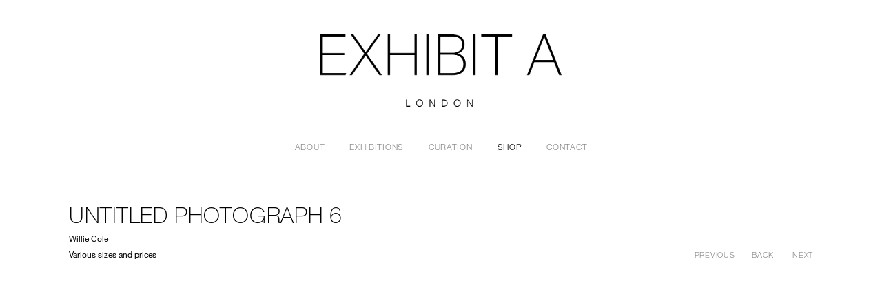

--- FILE ---
content_type: text/html; charset=UTF-8
request_url: http://www.exhibitalondon.com/shop/untitled-photograph-6
body_size: 4672
content:
    <!DOCTYPE html>
    <html lang="en">
    <head>
        <meta charset='utf-8'>
        <meta content='width=device-width, initial-scale=1.0, user-scalable=yes' name='viewport'>

        
        <link rel="stylesheet" href="https://cdnjs.cloudflare.com/ajax/libs/Swiper/4.4.6/css/swiper.min.css"
              integrity="sha256-5l8WteQfd84Jq51ydHtcndbGRvgCVE3D0+s97yV4oms=" crossorigin="anonymous" />

                    <link rel="stylesheet" href="/build/basicCenteredBase.7142231f.css">

        
        
        
        
                        <meta name="description" content="Exhibit A is a window front, a showcase curated by guest artists, designers, antique dealers, and architects.">



<title>Untitled Photograph 6 - Shop - Exhibit A | London Window Gallery</title>



	<meta property="og:description" content="Exhibit A is a window front, a showcase curated by guest artists, designers, antique dealers, and architects." />

	<meta property="twitter:description" content="Exhibit A is a window front, a showcase curated by guest artists, designers, antique dealers, and architects." />
<link type="text/css" rel="stylesheet" href="//fast.fonts.net/cssapi/4d20b015-50d4-40f0-84c2-e6d62efd5ce4.css"/>
        
        <link rel="stylesheet" type="text/css" href="/style.feac006e8b611fe9926618fc659f7c9d.css"/>


        
        

        <script src="//ajax.googleapis.com/ajax/libs/jquery/1.11.2/jquery.min.js"></script>

        <script src="https://cdnjs.cloudflare.com/ajax/libs/Swiper/4.4.6/js/swiper.min.js"
                integrity="sha256-dl0WVCl8jXMBZfvnMeygnB0+bvqp5wBqqlZ8Wi95lLo=" crossorigin="anonymous"></script>

        <script src="https://cdnjs.cloudflare.com/ajax/libs/justifiedGallery/3.6.5/js/jquery.justifiedGallery.min.js"
                integrity="sha256-rhs3MvT999HOixvXXsaSNWtoiKOfAttIR2dM8QzeVWI=" crossorigin="anonymous"></script>

        <script>window.jQuery || document.write('<script src=\'/build/jquery.8548b367.js\'><\/script>');</script>

                    <script src="/build/runtime.d94b3b43.js"></script><script src="/build/jquery.8548b367.js"></script>
            <script src="/build/jquery.nicescroll.min.js.db5e58ee.js"></script>
            <script src="/build/jquery.lazyload.min.js.32226264.js"></script>
            <script src="/build/vendorJS.fffaa30c.js"></script>
        
        <script src="https://cdnjs.cloudflare.com/ajax/libs/jarallax/1.12.4/jarallax.min.js" integrity="sha512-XiIA4eXSY4R7seUKlpZAfPPNz4/2uzQ+ePFfimSk49Rtr/bBngfB6G/sE19ti/tf/pJ2trUbFigKXFZLedm4GQ==" crossorigin="anonymous" referrerpolicy="no-referrer"></script>

                    <script type="text/javascript">
                var langInUrl = false;
                var closeText = "Close";
                var zoomText = "Zoom";
            </script>
        
        <script type="text/javascript">
                        $(document).ready(function () {
                $('body>#supersized, body>#supersized-loader').remove();
            });
            var screens = {
        'images': {
            masterType: 'imagewithdescription',
            configuration: []
        },
    };
var frontendParams = {
    currentScreen: null,
};


        </script>

                    <script src="/build/headerCompiledJS.3b1cf68a.js"></script>
        
        
        <script src="/build/frontendBase.4818ec01.js"></script>

                    <script type="text/javascript">(function(i,s,o,g,r,a,m){i['GoogleAnalyticsObject']=r;i[r]=i[r]||function(){ (i[r].q=i[r].q||[]).push(arguments)},i[r].l=1*new Date();a=s.createElement(o), m=s.getElementsByTagName(o)[0];a.async=1;a.src=g;m.parentNode.insertBefore(a,m) })(window,document,'script','//www.google-analytics.com/analytics.js','ga'); ga('create', 'UA-102155120-1', 'auto'); ga('send', 'pageview')</script>
        
        
        
                    <script type="text/javascript" src="/scripts.bec3e8e1d1a5f681cb5ef1c629dc196d.js"></script>

                <script src="https://www.recaptcha.net/recaptcha/api.js?render=6LfIL6wZAAAAAPw-ECVAkdIFKn-8ZQe8-N_5kUe8"></script>
    </head>
    <body data-email-protected=""
          data-section-key="works"
          data-section-id="58865bf787aa2ca77654a1e9"
         class="
                                    s-works            detail-page            
        ">
                <input type="hidden" value="" id="email-protected-header"/>
        <input type="hidden" value="" id="email-protected-description"/>
        <input type="hidden" value="First name" id="email-protected-first-name-field-text"/>
        <input type="hidden" value="Last name" id="email-protected-last-name-field-text"/>
        <input type="hidden" value="Email" id="email-protected-email-field-text"/>
        <input type="hidden" value="Subscribe" id="email-protected-subscribe-button-text"/>

                    <header class='main-header
                '>
                <div class='container'>
                    <a class='logo' href='/'><img itemprop="image" class="alt-standard" alt="Exhibit A" src="https://s3.amazonaws.com/files.collageplatform.com.prod/application/5876693e87aa2ce90ea34344/effc4c2ce7c3212f32bf1f082582851e.png" width="350"/></a><nav class='main'><a href="/about">About</a><a href="/exhibitions">Exhibitions</a><a href="/curation">Curation</a><a href="/shop" class="active">Shop</a><a href="/contact">Contact</a></nav><nav class='languages'></nav><div class="mobile-menu-wrapper"><nav class='mobile'><a class="menu" href="#">Menu</a><div class="navlinks"><a href="/about">About</a><a href="/exhibitions">Exhibitions</a><a href="/curation">Curation</a><a href="/shop" class="active">Shop</a><a href="/contact">Contact</a></div></nav></div>
                </div>
            </header>
                <div id="contentWrapper" tabindex="-1" class="contentWrapper">
                        <div class='objects-details'>
    


  
            <section id='images'>
                                

                        
<div id="multiple-slider-container"><div id="screen-images"><div id="images"><div class="container"><header class='section-header  divider '><span class='item-header'><h1>Untitled Photograph 6</h1><h2>Willie Cole</h2><h2 class="subtitle2">Various sizes and prices</h2></span><nav class='slider-features '><a href='/shop' class="link-back back-link back">Back</a>


                                                                                                                &nbsp;<a href="/shop/untitled-photograph-5" class="link-previous">Previous</a>
                &nbsp;<a href="/shop/untitled-photograph-7" class="link-next">Next</a></nav></header></div><div id='slider-container'>
 
                        <div id='screen-images' >
                    
            
                            <div class='container
                    '>
            
                                        <div id='images-container'>
            <div class='
                slider                                 full-slider
                
                                '
                            >

            
                            <div data-screen="images"
     class='fader-items
     
               bx-preload
          '
    >
                                                                                            <div class='slide'>
    <div class="slide-wrapper">
    
                            <figure class="">
                <img
        class='
            enlarge                                    bx-image        '
                                                data-href="/shop/untitled-photograph-6/images?view=enlarge"
                            data-slide='1'
        data-src='https://static-assets.artlogic.net/w_2020,h_1160,c_limit/exhibit-e/5876693e87aa2ce90ea34344/35955e9fad4e7f29ae5cdcf0ff2966ee.jpeg'        data-srcset="https://static-assets.artlogic.net/w_1010,h_580,c_limit/exhibit-e/5876693e87aa2ce90ea34344/35955e9fad4e7f29ae5cdcf0ff2966ee.jpeg 1x, https://static-assets.artlogic.net/w_2020,h_1160,c_limit/exhibit-e/5876693e87aa2ce90ea34344/35955e9fad4e7f29ae5cdcf0ff2966ee.jpeg 2x"        data-enlarge='https://static-assets.artlogic.net/w_3600,h_3600,c_limit/exhibit-e/5876693e87aa2ce90ea34344/35955e9fad4e7f29ae5cdcf0ff2966ee.jpeg'        data-enlarge-srcset="https://static-assets.artlogic.net/w_1800,h_1800,c_limit/exhibit-e/5876693e87aa2ce90ea34344/35955e9fad4e7f29ae5cdcf0ff2966ee.jpeg 1x, https://static-assets.artlogic.net/w_3600,h_3600,c_limit/exhibit-e/5876693e87aa2ce90ea34344/35955e9fad4e7f29ae5cdcf0ff2966ee.jpeg 2x"                alt=''
                >
            </figure>
        
        <figcaption>
            
                                            </figcaption>
            </div>
</div>
                </div>
            
                        </div>
            </div>
                    </div>
        
                </div>
    
        </div>
</div>
</div>
</div>



                                    </section>
                    <section id='description'>
                                <div id='screen-description'>
    





<div class="container "><header class="section-header divider
                    
                                                            "><h4>Description</h4></header></div>
<div class="container"><div class='text-one-column paragraph-styling'>
    <div class='content'>
            <p>Untitled Photograph 6</p>

<p>2019</p>

<p>Museum Quality&nbsp;Inkjet Pigment Prints</p>

<p>&nbsp;</p>

<p>Small Format (Unframed): Edition of 20</p>

<p>Print Size: 14&rdquo; x 14&rdquo; (inches) with 1/2 inch border</p>

<p>Current Price: $625 + shipping&nbsp;</p>

<p>&nbsp;</p>

<p>Medium Format (Unframed): Edition of 20</p>

<p>Print Size: 2 ft&nbsp;x 2&nbsp;ft (with 1 inch&nbsp;border)</p>

<p>Current Price: $1,000 + shipping&nbsp;</p>

<p>&nbsp;</p>

<p>Large Format (Unframed): Edition of 20</p>

<p>Print Size: 3 ft&nbsp;x 3 ft&nbsp;(with 1 inch&nbsp;border)&nbsp;</p>

<p>Current Price:&nbsp;$2,700&nbsp;+ shipping&nbsp;</p>

<p>&nbsp;</p>

<p>Enquire&nbsp;<a href="mailto:sales@exhibitalondon.com?subject=Enquiry%3A%20Untitled%20Photograph%206">here</a></p>

<p>About the Artist:</p>

<p>For American multi-medium artist, Willie Cole,&nbsp;exposure to the creative world was part and parcel of his childhood.&nbsp;Raised in Pomfret, Connecticut, Willie learned first-hand from his father, a studio painting and art history professor. Between the Abstract Expressionist movement that was popular in his youth to his familial influences&mdash;his grandmother designed the window displays for Bonwit Teller in NYC, where she collaborated with artists such as Salvador Dal&iacute;&mdash;Willie&rsquo;s artistic influences are deeply rooted and wide-ranging.</p>

<p>Before turning his attention to art full-time, Willie worked as a production designer on television commercials for over 30 years, and in 1993 directed a full length feature film in Marrakesh, Morocco. Throughout these years, Willie would spend his free time on photography and painting. Now that he&rsquo;s in his late fifties, art has become his full-time occupation and passion.</p>

<p>Willie&rsquo;s personal motto is very simple: &lsquo;just start&rsquo;.&nbsp; He works with what he has, which is sometimes very limited&mdash;house paints, old canvases, shipping tubes or whatever can be find: and he just starts.</p>                                        
    </div>        
</div></div></div>

                    </section>
                    <section id='associations'>
                            
                    </section>
        

</div>
                    </div>
        
<footer class="divider show1col"><span class="container clearfix"><div class='divider'></div><div class='footer-cols'><div class="footer-col1"><p>Exhibit A London LTD<br />
36 Harrington Road<br />
London, SW7 3ND<br /><span style="letter-spacing: 0.24px;">+44 (0) 20 3189 1858<br /><a href="/attachment/en/5876693e87aa2ce90ea34344/DownloadableItem/5ae8830bf5c038382a137e72" target="_blank">Privacy Policy</a></span></p></div></div><div class="footer-social"><a href="https://www.facebook.com/exhibitalondon" target="_blank"><img itemprop="image" src="https://static-assets.artlogic.net/w_200,h_50,c_limit/exhibit-e/5876693e87aa2ce90ea34344/1345e545608846ed40efb456ba2d3ddb.png" alt=""/></a><a href="https://www.instagram.com/exhibitalondon/" target="_blank"><img itemprop="image" src="https://static-assets.artlogic.net/w_200,h_50,c_limit/exhibit-e/5876693e87aa2ce90ea34344/8e1fbe0ff4fc60c07c404dd7586b6017.png" alt=""/></a><a href="https://uk.pinterest.com/exhibitalondon/" target="_blank"><img itemprop="image" src="https://static-assets.artlogic.net/w_200,h_50,c_limit/exhibit-e/5876693e87aa2ce90ea34344/4a42f5ab4cd5649893e0ad84f170e8bc.png" alt=""/></a></div></span></footer>
            <a id="backToTop" href="#top" >Back To Top</a>
            </body>
    </html>


--- FILE ---
content_type: text/css; charset=utf-8
request_url: http://fast.fonts.net/cssapi/4d20b015-50d4-40f0-84c2-e6d62efd5ce4.css
body_size: 1330
content:
@import url(/t/1.css?apiType=css&projectid=4d20b015-50d4-40f0-84c2-e6d62efd5ce4);
@font-face{
font-family:"Helvetica Neue LT W01_41488878";
src:url("/dv2/2/1b950d2a-907a-4888-8056-0d44e8e86338.eot?[base64]&projectId=4d20b015-50d4-40f0-84c2-e6d62efd5ce4#iefix");
src:url("/dv2/2/1b950d2a-907a-4888-8056-0d44e8e86338.eot?[base64]&projectId=4d20b015-50d4-40f0-84c2-e6d62efd5ce4#iefix") format("eot"),url("/dv2/14/3a46542f-f429-4821-9a88-62e3be54a640.woff2?[base64]&projectId=4d20b015-50d4-40f0-84c2-e6d62efd5ce4") format("woff2"),url("/dv2/3/50ac1699-f3d2-47b6-878f-67a368a17c41.woff?[base64]&projectId=4d20b015-50d4-40f0-84c2-e6d62efd5ce4") format("woff"),url("/dv2/1/0be5590f-8353-4ef3-ada1-43ac380859f8.ttf?[base64]&projectId=4d20b015-50d4-40f0-84c2-e6d62efd5ce4") format("truetype"),url("/dv2/11/82a4e1c2-7ffd-4c58-86fa-4010a6723c8e.svg?[base64]&projectId=4d20b015-50d4-40f0-84c2-e6d62efd5ce4#82a4e1c2-7ffd-4c58-86fa-4010a6723c8e") format("svg");
}
@font-face{
font-family:"Helvetica Neue LT W01_35 Thin";
src:url("/dv2/2/d63f77e2-a23d-496f-bc30-c61c7a689aa6.eot?[base64]&projectId=4d20b015-50d4-40f0-84c2-e6d62efd5ce4#iefix");
src:url("/dv2/2/d63f77e2-a23d-496f-bc30-c61c7a689aa6.eot?[base64]&projectId=4d20b015-50d4-40f0-84c2-e6d62efd5ce4#iefix") format("eot"),url("/dv2/14/4ff9f3fa-9221-4fc5-97e6-93572b6efa24.woff2?[base64]&projectId=4d20b015-50d4-40f0-84c2-e6d62efd5ce4") format("woff2"),url("/dv2/3/ca8d25cd-e264-4404-b271-4afc45c779c4.woff?[base64]&projectId=4d20b015-50d4-40f0-84c2-e6d62efd5ce4") format("woff"),url("/dv2/1/e8f8260f-dbee-4daa-81a4-0e415715c569.ttf?[base64]&projectId=4d20b015-50d4-40f0-84c2-e6d62efd5ce4") format("truetype"),url("/dv2/11/307413a4-d77e-4111-8ba5-e3b7d1e7c160.svg?[base64]&projectId=4d20b015-50d4-40f0-84c2-e6d62efd5ce4#307413a4-d77e-4111-8ba5-e3b7d1e7c160") format("svg");
}
@font-face{
font-family:"Helvetica Neue LT W01_65 Md";
src:url("/dv2/2/f95f9fc2-ffda-431c-9d6a-2c3668f5b20b.eot?[base64]&projectId=4d20b015-50d4-40f0-84c2-e6d62efd5ce4#iefix");
src:url("/dv2/2/f95f9fc2-ffda-431c-9d6a-2c3668f5b20b.eot?[base64]&projectId=4d20b015-50d4-40f0-84c2-e6d62efd5ce4#iefix") format("eot"),url("/dv2/14/5b1fbd62-45dc-4433-a7df-a2b24a146411.woff2?[base64]&projectId=4d20b015-50d4-40f0-84c2-e6d62efd5ce4") format("woff2"),url("/dv2/3/050b1948-f226-4d20-a65a-15d8ed031222.woff?[base64]&projectId=4d20b015-50d4-40f0-84c2-e6d62efd5ce4") format("woff"),url("/dv2/1/beb88be6-2a60-46fe-914f-6892b3ae46ce.ttf?[base64]&projectId=4d20b015-50d4-40f0-84c2-e6d62efd5ce4") format("truetype"),url("/dv2/11/e5567978-93ef-4de1-804d-1f0e3654a014.svg?[base64]&projectId=4d20b015-50d4-40f0-84c2-e6d62efd5ce4#e5567978-93ef-4de1-804d-1f0e3654a014") format("svg");
}
@font-face{
font-family:"Helvetica Neue LT W01_55 Roman";
src:url("/dv2/2/bf7ef4ce-de2a-4213-a9d7-826a3ee323cd.eot?[base64]&projectId=4d20b015-50d4-40f0-84c2-e6d62efd5ce4#iefix");
src:url("/dv2/2/bf7ef4ce-de2a-4213-a9d7-826a3ee323cd.eot?[base64]&projectId=4d20b015-50d4-40f0-84c2-e6d62efd5ce4#iefix") format("eot"),url("/dv2/14/3dac71eb-afa7-4c80-97f0-599202772905.woff2?[base64]&projectId=4d20b015-50d4-40f0-84c2-e6d62efd5ce4") format("woff2"),url("/dv2/3/34e0e4c0-c294-49bb-9a8e-1b2cafd54e32.woff?[base64]&projectId=4d20b015-50d4-40f0-84c2-e6d62efd5ce4") format("woff"),url("/dv2/1/8a8bfee3-197c-4942-9b11-71508cc9f406.ttf?[base64]&projectId=4d20b015-50d4-40f0-84c2-e6d62efd5ce4") format("truetype"),url("/dv2/11/5101995a-e73b-4cf9-84e8-f99eb43277b1.svg?[base64]&projectId=4d20b015-50d4-40f0-84c2-e6d62efd5ce4#5101995a-e73b-4cf9-84e8-f99eb43277b1") format("svg");
}


--- FILE ---
content_type: text/css; charset=UTF-8
request_url: http://www.exhibitalondon.com/style.feac006e8b611fe9926618fc659f7c9d.css
body_size: 45981
content:


                        

    

    


.custom-grid .entry {
    width: 22.777777777778%;
    margin-right: 2.962962962963%;
    margin-bottom: 60px;
    display: inline-block;
    vertical-align: top;
}


.custom-grid .entry:nth-child(4n+4) {
    margin-right: 0;
} 

.custom-grid .entry .placeholder {
    padding-top: 73.170731707317%;
    background: inherit;
}

.custom-grid .entry .placeholder .image img {
    max-height: 100%;
    max-width: 100%;
        padding: 0;
        position: absolute;
    top: auto;
    right: auto;
    bottom: 0;
    left: 0;    
    
}


                                                                                                                                                                            



    


.custom-grid-publications .entry {
    width: 22.777777777778%;
    margin-right: 2.962962962963%;
    margin-bottom: 60px;
    display: inline-block;
    vertical-align: top;
}


.custom-grid-publications .entry:nth-child(4n+4) {
    margin-right: 0;
} 

.custom-grid-publications .entry .placeholder {
    padding-top: 89.430894308943%;
    background: inherit;
}

.custom-grid-publications .entry .placeholder .image img {
    max-height: 100%;
    max-width: 100%;
        padding: 0;
        position: absolute;
    top: auto;
    right: auto;
    bottom: 0;
    left: 0;    
    
}


                                                                                                                                                                                                                            



    


.custom-grid-works .entry {
    width: 22.777777777778%;
    margin-right: 15.833333333333%;
    margin-bottom: 60px;
    display: inline-block;
    vertical-align: top;
}


.custom-grid-works .entry:nth-child(3n+3) {
    margin-right: 0;
} 

.custom-grid-works .entry .placeholder {
    padding-top: 100%;
    background: inherit;
}

.custom-grid-works .entry .placeholder .image img {
    max-height: 100%;
    max-width: 100%;
        padding: 0;
        position: absolute;
    top: auto;
    right: auto;
    bottom: 0;
    left: 0;    
    
}


                                        



    


.detail-page .custom-grid-works .entry {
    width: 22.777777777778%;
    margin-right: 15.833333333333%;
    margin-bottom: 60px;
    display: inline-block;
    vertical-align: top;
}


.detail-page .custom-grid-works .entry:nth-child(3n+3) {
    margin-right: 0;
} 

.detail-page .custom-grid-works .entry .placeholder {
    padding-top: 100%;
    background: inherit;
}

.detail-page .custom-grid-works .entry .placeholder .image img {
    max-height: 100%;
    max-width: 100%;
        padding: 0;
        position: absolute;
    top: auto;
    right: auto;
    bottom: 0;
    left: 0;    
    
}


                                                                                                                                                                        

    
    
    

@media all and (max-width: 768px) {

.custom-grid .entry {
    width: 22.777777777778%;
    margin-right: 2.962962962963%;
    margin-bottom: 60px;
    display: inline-block;
    vertical-align: top;
}

        .custom-grid .entry:nth-child(4n+4){
        margin-right: 2.962962962963%;
    }
        .custom-grid .entry:nth-child(4n+4){
        margin-right: 2.962962962963%;
    }
        .custom-grid .entry:nth-child(3n+3){
        margin-right: 2.962962962963%;
    }
        .custom-grid .entry:nth-child(2n+2){
        margin-right: 2.962962962963%;
    }
        

.custom-grid .entry:nth-child(4n+4) {
    margin-right: 0;
} 

.custom-grid .entry .placeholder {
    padding-top: 73.170731707317%;
    background: inherit;
}

.custom-grid .entry .placeholder .image img {
    max-height: 100%;
    max-width: 100%;
        padding: 0;
        position: absolute;
    top: auto;
    right: auto;
    bottom: 0;
    left: 0;    
    
}

}

                                                                                                                                                                            


    
    

@media all and (max-width: 768px) {

.custom-grid-publications .entry {
    width: 22.777777777778%;
    margin-right: 2.962962962963%;
    margin-bottom: 60px;
    display: inline-block;
    vertical-align: top;
}

        .custom-grid-publications .entry:nth-child(4n+4){
        margin-right: 2.962962962963%;
    }
        .custom-grid-publications .entry:nth-child(4n+4){
        margin-right: 2.962962962963%;
    }
        .custom-grid-publications .entry:nth-child(3n+3){
        margin-right: 2.962962962963%;
    }
        .custom-grid-publications .entry:nth-child(2n+2){
        margin-right: 2.962962962963%;
    }
        

.custom-grid-publications .entry:nth-child(4n+4) {
    margin-right: 0;
} 

.custom-grid-publications .entry .placeholder {
    padding-top: 89.430894308943%;
    background: inherit;
}

.custom-grid-publications .entry .placeholder .image img {
    max-height: 100%;
    max-width: 100%;
        padding: 0;
        position: absolute;
    top: auto;
    right: auto;
    bottom: 0;
    left: 0;    
    
}

}

                                                                                                                                                                                                                            


    
    

@media all and (max-width: 768px) {

.custom-grid-works .entry {
    width: 22.777777777778%;
    margin-right: 15.833333333333%;
    margin-bottom: 60px;
    display: inline-block;
    vertical-align: top;
}

        .custom-grid-works .entry:nth-child(3n+3){
        margin-right: 15.833333333333%;
    }
        .custom-grid-works .entry:nth-child(3n+3){
        margin-right: 15.833333333333%;
    }
        .custom-grid-works .entry:nth-child(3n+3){
        margin-right: 15.833333333333%;
    }
        .custom-grid-works .entry:nth-child(2n+2){
        margin-right: 15.833333333333%;
    }
        

.custom-grid-works .entry:nth-child(3n+3) {
    margin-right: 0;
} 

.custom-grid-works .entry .placeholder {
    padding-top: 100%;
    background: inherit;
}

.custom-grid-works .entry .placeholder .image img {
    max-height: 100%;
    max-width: 100%;
        padding: 0;
        position: absolute;
    top: auto;
    right: auto;
    bottom: 0;
    left: 0;    
    
}

}

                                        


    
    

@media all and (max-width: 768px) {

.detail-page .custom-grid-works .entry {
    width: 22.777777777778%;
    margin-right: 15.833333333333%;
    margin-bottom: 60px;
    display: inline-block;
    vertical-align: top;
}

        .detail-page .custom-grid-works .entry:nth-child(3n+3){
        margin-right: 15.833333333333%;
    }
        .detail-page .custom-grid-works .entry:nth-child(3n+3){
        margin-right: 15.833333333333%;
    }
        .detail-page .custom-grid-works .entry:nth-child(3n+3){
        margin-right: 15.833333333333%;
    }
        .detail-page .custom-grid-works .entry:nth-child(2n+2){
        margin-right: 15.833333333333%;
    }
        

.detail-page .custom-grid-works .entry:nth-child(3n+3) {
    margin-right: 0;
} 

.detail-page .custom-grid-works .entry .placeholder {
    padding-top: 100%;
    background: inherit;
}

.detail-page .custom-grid-works .entry .placeholder .image img {
    max-height: 100%;
    max-width: 100%;
        padding: 0;
        position: absolute;
    top: auto;
    right: auto;
    bottom: 0;
    left: 0;    
    
}

}

                                                                                                                                                                        

    
    
    

@media all and (max-width: 600px) {

.custom-grid .entry {
    width: 30.37037037037%;
    margin-right: 4.4444444444444%;
    margin-bottom: 60px;
    display: inline-block;
    vertical-align: top;
}

        .custom-grid .entry:nth-child(4n+4){
        margin-right: 4.4444444444444%;
    }
        .custom-grid .entry:nth-child(4n+4){
        margin-right: 4.4444444444444%;
    }
        .custom-grid .entry:nth-child(3n+3){
        margin-right: 4.4444444444444%;
    }
        .custom-grid .entry:nth-child(2n+2){
        margin-right: 4.4444444444444%;
    }
        

.custom-grid .entry:nth-child(3n+3) {
    margin-right: 0;
} 

.custom-grid .entry .placeholder {
    padding-top: 73.170731707317%;
    background: inherit;
}

.custom-grid .entry .placeholder .image img {
    max-height: 100%;
    max-width: 100%;
        padding: 0;
        position: absolute;
    top: auto;
    right: auto;
    bottom: 0;
    left: 0;    
    
}

}

                                                                                                                                                                            


    
    

@media all and (max-width: 600px) {

.custom-grid-publications .entry {
    width: 30.37037037037%;
    margin-right: 4.4444444444444%;
    margin-bottom: 60px;
    display: inline-block;
    vertical-align: top;
}

        .custom-grid-publications .entry:nth-child(4n+4){
        margin-right: 4.4444444444444%;
    }
        .custom-grid-publications .entry:nth-child(4n+4){
        margin-right: 4.4444444444444%;
    }
        .custom-grid-publications .entry:nth-child(3n+3){
        margin-right: 4.4444444444444%;
    }
        .custom-grid-publications .entry:nth-child(2n+2){
        margin-right: 4.4444444444444%;
    }
        

.custom-grid-publications .entry:nth-child(3n+3) {
    margin-right: 0;
} 

.custom-grid-publications .entry .placeholder {
    padding-top: 89.430894308943%;
    background: inherit;
}

.custom-grid-publications .entry .placeholder .image img {
    max-height: 100%;
    max-width: 100%;
        padding: 0;
        position: absolute;
    top: auto;
    right: auto;
    bottom: 0;
    left: 0;    
    
}

}

                                                                                                                                                                                                                            


    
    

@media all and (max-width: 600px) {

.custom-grid-works .entry {
    width: 22.777777777778%;
    margin-right: 15.833333333333%;
    margin-bottom: 60px;
    display: inline-block;
    vertical-align: top;
}

        .custom-grid-works .entry:nth-child(3n+3){
        margin-right: 15.833333333333%;
    }
        .custom-grid-works .entry:nth-child(3n+3){
        margin-right: 15.833333333333%;
    }
        .custom-grid-works .entry:nth-child(3n+3){
        margin-right: 15.833333333333%;
    }
        .custom-grid-works .entry:nth-child(2n+2){
        margin-right: 15.833333333333%;
    }
        

.custom-grid-works .entry:nth-child(3n+3) {
    margin-right: 0;
} 

.custom-grid-works .entry .placeholder {
    padding-top: 100%;
    background: inherit;
}

.custom-grid-works .entry .placeholder .image img {
    max-height: 100%;
    max-width: 100%;
        padding: 0;
        position: absolute;
    top: auto;
    right: auto;
    bottom: 0;
    left: 0;    
    
}

}

                                        


    
    

@media all and (max-width: 600px) {

.detail-page .custom-grid-works .entry {
    width: 22.777777777778%;
    margin-right: 15.833333333333%;
    margin-bottom: 60px;
    display: inline-block;
    vertical-align: top;
}

        .detail-page .custom-grid-works .entry:nth-child(3n+3){
        margin-right: 15.833333333333%;
    }
        .detail-page .custom-grid-works .entry:nth-child(3n+3){
        margin-right: 15.833333333333%;
    }
        .detail-page .custom-grid-works .entry:nth-child(3n+3){
        margin-right: 15.833333333333%;
    }
        .detail-page .custom-grid-works .entry:nth-child(2n+2){
        margin-right: 15.833333333333%;
    }
        

.detail-page .custom-grid-works .entry:nth-child(3n+3) {
    margin-right: 0;
} 

.detail-page .custom-grid-works .entry .placeholder {
    padding-top: 100%;
    background: inherit;
}

.detail-page .custom-grid-works .entry .placeholder .image img {
    max-height: 100%;
    max-width: 100%;
        padding: 0;
        position: absolute;
    top: auto;
    right: auto;
    bottom: 0;
    left: 0;    
    
}

}

                                                                                                                                                                        

    
    
    

@media all and (max-width: 400px) {

.custom-grid .entry {
    width: 45.555555555556%;
    margin-right: 8.8888888888889%;
    margin-bottom: 60px;
    display: inline-block;
    vertical-align: top;
}

        .custom-grid .entry:nth-child(4n+4){
        margin-right: 8.8888888888889%;
    }
        .custom-grid .entry:nth-child(4n+4){
        margin-right: 8.8888888888889%;
    }
        .custom-grid .entry:nth-child(3n+3){
        margin-right: 8.8888888888889%;
    }
        .custom-grid .entry:nth-child(2n+2){
        margin-right: 8.8888888888889%;
    }
        

.custom-grid .entry:nth-child(2n+2) {
    margin-right: 0;
} 

.custom-grid .entry .placeholder {
    padding-top: 73.170731707317%;
    background: inherit;
}

.custom-grid .entry .placeholder .image img {
    max-height: 100%;
    max-width: 100%;
        padding: 0;
        position: absolute;
    top: auto;
    right: auto;
    bottom: 0;
    left: 0;    
    
}

}

                                                                                                                                                                            


    
    

@media all and (max-width: 400px) {

.custom-grid-publications .entry {
    width: 45.555555555556%;
    margin-right: 8.8888888888889%;
    margin-bottom: 60px;
    display: inline-block;
    vertical-align: top;
}

        .custom-grid-publications .entry:nth-child(4n+4){
        margin-right: 8.8888888888889%;
    }
        .custom-grid-publications .entry:nth-child(4n+4){
        margin-right: 8.8888888888889%;
    }
        .custom-grid-publications .entry:nth-child(3n+3){
        margin-right: 8.8888888888889%;
    }
        .custom-grid-publications .entry:nth-child(2n+2){
        margin-right: 8.8888888888889%;
    }
        

.custom-grid-publications .entry:nth-child(2n+2) {
    margin-right: 0;
} 

.custom-grid-publications .entry .placeholder {
    padding-top: 89.430894308943%;
    background: inherit;
}

.custom-grid-publications .entry .placeholder .image img {
    max-height: 100%;
    max-width: 100%;
        padding: 0;
        position: absolute;
    top: auto;
    right: auto;
    bottom: 0;
    left: 0;    
    
}

}

                                                                                                                                                                                                                            


    
    

@media all and (max-width: 400px) {

.custom-grid-works .entry {
    width: 34.166666666667%;
    margin-right: 31.666666666667%;
    margin-bottom: 60px;
    display: inline-block;
    vertical-align: top;
}

        .custom-grid-works .entry:nth-child(3n+3){
        margin-right: 31.666666666667%;
    }
        .custom-grid-works .entry:nth-child(3n+3){
        margin-right: 31.666666666667%;
    }
        .custom-grid-works .entry:nth-child(3n+3){
        margin-right: 31.666666666667%;
    }
        .custom-grid-works .entry:nth-child(2n+2){
        margin-right: 31.666666666667%;
    }
        

.custom-grid-works .entry:nth-child(2n+2) {
    margin-right: 0;
} 

.custom-grid-works .entry .placeholder {
    padding-top: 100%;
    background: inherit;
}

.custom-grid-works .entry .placeholder .image img {
    max-height: 100%;
    max-width: 100%;
        padding: 0;
        position: absolute;
    top: auto;
    right: auto;
    bottom: 0;
    left: 0;    
    
}

}

                                        


    
    

@media all and (max-width: 400px) {

.detail-page .custom-grid-works .entry {
    width: 34.166666666667%;
    margin-right: 31.666666666667%;
    margin-bottom: 60px;
    display: inline-block;
    vertical-align: top;
}

        .detail-page .custom-grid-works .entry:nth-child(3n+3){
        margin-right: 31.666666666667%;
    }
        .detail-page .custom-grid-works .entry:nth-child(3n+3){
        margin-right: 31.666666666667%;
    }
        .detail-page .custom-grid-works .entry:nth-child(3n+3){
        margin-right: 31.666666666667%;
    }
        .detail-page .custom-grid-works .entry:nth-child(2n+2){
        margin-right: 31.666666666667%;
    }
        

.detail-page .custom-grid-works .entry:nth-child(2n+2) {
    margin-right: 0;
} 

.detail-page .custom-grid-works .entry .placeholder {
    padding-top: 100%;
    background: inherit;
}

.detail-page .custom-grid-works .entry .placeholder .image img {
    max-height: 100%;
    max-width: 100%;
        padding: 0;
        position: absolute;
    top: auto;
    right: auto;
    bottom: 0;
    left: 0;    
    
}

}

                                                                                                                                                        
body { background: #ffffff; color: #000000; font-size: 12px; line-height: normal; }
#overlay, footer { background: #ffffff; }
#overlay .close { font-size: 12px; color: #888888; }
.list.text-only.entries.fixed-font .date { font-size: 12px; }
.medium h1, .small h1, .medium h2, .small h2, .medium h3, .small h3, .entries.fixed-font .title, .entries.fixed-font .titles, .entries.fixed-font .subtitle, .entries.fixed-font  .date, .entries.fixed-font .titles .subtitle, .entries.fixed-font .titles .date, .fixed-font .entries .date, .grid.fixed-font .title, .grid.fixed-font .titles, .grid.fixed-font .subtitle, .grid.fixed-font  .date, .grid.fixed-font .titles .subtitle, .grid.fixed-font .titles .date, .fixed-font .grid .date, .links a, .fixed-font .entry h1, .fixed-font .entry h2, .fixed-font .entry h3 { font-size: 12px; line-height: normal; }
a, .private-login input[type="submit"] { color: #888888; }
.main-header nav.homepage a:hover, .main-header nav.homepage a.active, #slidecaption a:hover * { color: #888888 !important; }
.main-header nav a { color: #888888; font-size: 12px; letter-spacing: .7px; }
.screen-nav a, .slider-features a, .section-header a, .private nav a { color: #888888; font-size: 12px; letter-spacing: 0px; }
a:hover, a:hover *, .grid .entry a:hover span, .private-login input[type="submit"]:hover, .entry a:hover .placeholder, .entry a:hover .thumb, #overlay .close:hover, .main-header nav a:hover, .main-header nav a.active, .screen-nav a.active, .screen-nav a:hover, .screen-nav a:hover *, .slider-features a.active, .slider-features a:hover, .slider-features a:hover *, .section-header a:hover, .section-header a:hover *, .section-header a.active { color: #000000 !important; }
section header, .divider, .news .entry { border-color: #b4b4b4; }
.homepage .caption h1 { color: #000000; font-size: 12px; letter-spacing: 0px; }
.entry .placeholder, .entry .thumb, .list.text-only.entries.fixed-font a .summary, .main-header nav.homepage a, #slidecaption a *, .news .list h1 { color: #000000; }
h2, .entries .subtitle, .grid .subtitle, .grid .titles .subtitle, .homepage .caption h2 { font-size: 12px; line-height: normal; letter-spacing: 0px; }
p, .large-images h2, .news .entry h2, .large-images h3, .news .entry h3 { line-height: normal; }
h1, h1.sectionname, .entries .titles, .entries .title, .grid .titles, .grid .title, h3, .entries .date, .grid .date, .grid .titles .date, .homepage .caption h3, h4, .sectionname { color: #000000; font-size: 12px; line-height: normal; letter-spacing: 0px; }
.paragraph-styling p { margin-bottom: 2em; }

/* --------------------------------------------------------- */
/* GRID LINES */
/** {box-shadow: inset 0 0 0 1px #808080;}     */
/** {outline-color:#808080; outline-width:1px; outline-style:solid; outline-offset:-1px;}*/


/* --------------------------------------------------------- */
/* GENERAL MISC */

/*font-family:'Helvetica Neue LT W01_41488878';*/
/*font-family:'Helvetica Neue LT W01_35 Thin';*/
/*font-family:'Helvetica Neue LT W01_65 Md';*/




body { 
    font-family:'Helvetica Neue LT W01_55 Roman';
}
    
.lightOnDarkText {-webkit-font-smoothing: antialiased; -moz-osx-font-smoothing: grayscale;}
.forceDefaultOSX{-webkit-font-smoothing: subpixel-antialiased;}
::selection {color:#ffffff;background:#000000;}
::-moz-selection {color:#ffffff;background:#000000;}

/*HOVER STATES*/
a:hover h1, a:hover .title{ color:#808080 !important;}
.logo:hover {opacity:.9}

.logo { 
    /*-webkit-filter: drop-shadow(1px 1px 2px rgba(0,0,0,.3));*/
    /*filter:         drop-shadow(1px 1px 2px rgba(0,0,0,.3));*/
}



/* FONTS */
@font-face {font-family: 'Text-Regular'; src: url('https://s3.amazonaws.com/files.collageplatform.com.prod/application/5876693e87aa2ce90ea34344/Text-Regular.otf');}
@font-face {font-family: 'Text-RegularItalic'; src: url('https://s3.amazonaws.com/files.collageplatform.com.prod/application/5876693e87aa2ce90ea34344/Text-RegularItalic.otf');}
@font-face {font-family: 'Text-Bold'; src: url('https://s3.amazonaws.com/files.collageplatform.com.prod/application/5876693e87aa2ce90ea34344/Text-Bold.otf');}
@font-face {font-family: 'Text-BoldItalic'; src: url('https://s3.amazonaws.com/files.collageplatform.com.prod/application/5876693e87aa2ce90ea34344/Text-BoldItalic.otf');}

/* BOLD */
b, strong{ 
    /*font-family: 'Text-Bold'; */
    font-weight:normal;
}
/* ITALIC */
i, em{ 
    /*font-family: 'Text-RegularItalic'; */
    font-style:normal;
}
/* BOLD-ITALIC */
strong > em, b > em, 
strong > i, b > i, 
em > strong, em > b, 
i > strong, i > b{
    /*font-family: 'Text-BoldItalic'; */
    font-style:normal;
}

/*HEADER OVERIDE IN TEXTBOX*/
strong > em > u,
strong > u > em,
em > strong > u,
em > u > strong,
u > em > strong,
u > strong > em{
    color:#000000 !important;
    padding:0 0 8px 0 !important;
    margin: 0 0 0 0 !important;
    line-height:1.1 !important;
    display:inline-block !important;
    font-size: 22px !important;
    font-family:'Helvetica Neue LT W01_35 Thin';
    text-transform:uppercase;
    font-weight:normal;
    text-decoration:none !important;
}

/* EMPTY FIXES */
h2:empty, h3:empty, .date:empty, .subtitle:empty, .summary:empty { display: none !important;} 






/* --------------------------------------------------------- */
/* MAIN EDITS */

/* MAIN-HEADER FIXED POSITION */
/*header.main-header.fixed{*/
/*    padding-bottom: 25px;*/
/*    padding-top: 25px;*/
/*    background-image: linear-gradient(-180deg, #FFFFFF 0%, rgba(255,255,255,0.88) 100%);*/
/*    box-shadow: 0px 0px 50px 0px rgba(0,0,0,0.09);*/
/*    border-bottom-style: solid;*/
/*    border-bottom-width: 1px;*/
/*    border-bottom-color: #f0f0f0;*/
/*    -webkit-font-smoothing: subpixel-antialiased;*/
/*}*/
/*header.main-header.fixed .logo{*/
/*    line-height:0;*/
/*    padding-right:25px;*/
/*}*/
/*header.main-header.fixed nav {*/
/*    padding-top:12px;*/
/*}*/
/*header.main-header.fixed nav a{*/
/*    margin-left: 18px;*/
/*}*/

.main-header{
    text-transform:unset;
    text-transform:uppercase;
    font-family:'Helvetica Neue LT W01_41488878';
    letter-spacing:.3px;
}

/* HOMEPAGE */

/* make images clickable - when using supersized JS */
#homefader { pointer-events: none; }


/* remove homepage items */
/*.s-homepage footer {margin-top:0;}*/

/*style hompage text*/
.s-homepage .caption h1, 
.s-homepage .caption h2,
.s-homepage .caption h3,
.s-homepage .caption h3 p{
    font-size: 14px !important;
    /*text-transform:uppercase;*/
    color:#000000;
    padding:0 0 10px 0 !important;
    margin: 0 0 0 0 !important;
    line-height:1.1;
    display:block;
    /*box-shadow: inset 0 0 0 1px #0787e1;*/
    font-family:'Helvetica Neue LT W01_41488878';
    /*box-shadow: inset 0 0 0 1px #808080;*/
}
/* larger titles */
.s-homepage .caption h1{
        font-size: 32px !important;
    padding: 0 0 10px 0 !important;
    margin: 0 0 0 0 !important;
    /*box-shadow: inset 0 0 0 1px #ff7fc1;*/
    font-family:'Helvetica Neue LT W01_35 Thin';
    text-transform:uppercase;
}

/* LIST PAGES */
/* exhibition current large half better ratio*/
.grid .entry.half{width: 48.5%; padding-right: 3%;}

/* DETAIL PAGES */
/* two col text LEFT */
.text-two-columns .left{width: 20%;padding-right: 4%;}

/* two col text RIGHT */
.text-two-columns .right{width: 74.66%;}

/* ZERO out spacing for left side submenu */
.grid-left-categories .categories-left.screen-nav {
    margin-top: 0px;
}

/* Reduce padding for text-image module */
.text-one-column-with-image {
    padding-bottom: 0px;
}


/* INQUIRE */
/* inquire spacing */
a.inquire{padding-top:20px!important;padding-bottom:20px!important;display:inline-block;}
.inquireBox .right{font-size: 12px !important;}
.inquireBox input[value="Submit"]{text-transform:capitalize !important;}
.inquireBox label{text-transform:capitalize !important;line-height:2;}
.inquireBox h1{font-size: 18px !important;text-transform:capitalize;}


/* CUSTOM PAGE */
/* 4-COL spacing */
.text-four-columns .content,
.text-four-columns .column{
    /*padding-bottom:0px;*/
}
/* MAP spacing */
#screen-embed{ padding-bottom:70px;}
/* 4-UP spacing */
.image-module.extended .image{ margin-bottom:20px; }
.image-module.extended .entry{ margin-bottom:60px; }
.image-module.extended {padding-bottom:10px;}
/* 4-UP ZERO OUT LAST THREE to keep 4-UP */
.image-module.extended .entry:last-of-type,
.image-module.extended .entry:nth-last-of-type(2),
.image-module.extended .entry:nth-last-of-type(3){margin-bottom:0px;}



/*SLIDESHOW NAV THUMBNAILS*/
/* slideshow thumbnail NAV border color */
.bx-thumbs a.active,
.bx-thumbs a.active:hover{
    outline-color:#000000; outline-width:1px; outline-style:solid; outline-offset:-1px;
}
/* slideshow thumbnail NAV border color hover */
.bx-thumbs a:hover{
    outline-color:#cccccc; outline-width:1px; outline-style:solid; outline-offset:0px;
}
/* slideshow thumbnail NAV sizing */
.bx-wrapper:nth-child(2) .bx-thumbs a>img {
    max-width: 75%;
    max-height: 90%
}

/*THUMBNAIL VIEW*/
/* thumbnailview backgrounds */
.fitted .placeholder{
    background:none !important;
}

/*PUBLICATION BACKGROUND*/
.custom-grid-publications .image{
    /*background-image: linear-gradient(-180deg, #F6F6F6 3%, #FDFDFD 17%, #F9F9F9 53%, #DEDCDC 100%);*/
}

/*IMAGE BORDERS*/
#overlay figure img,
.image img,
.slider img{
    outline-color:rgba(128,128,128,.05); outline-width:1px; outline-style:solid; outline-offset:-1px;
}
.image img{padding:0 !important;}


/* ------------------------------------------------------------------------- */
/* -------------------------------  SUPER T  ------------------------------- */
/* ------------------------------------------------------------------------- */
/* ZERO OUT SPACING */
.grid{ line-height: normal;}
.placeholder{ padding-bottom:0 !important;}
.headers{ padding: 0 !important;}
.image{  line-height: 0;}
    
/* --------------------------------------------------------- */
/* SPACE BELOW THUMBNAILS */
.placeholder, .thumb{ margin-bottom:10px !important;}

/* --------------------------------------------------------- */
/* DETAIL TITLES */
.list-detail-title, .detail-title {
    -webkit-font-smoothing: subpixel-antialiased;
    display:inline-block;
    color:#000000 !important;
    background-color:#e5e5e5;
    font-size:8px;
    /*text-transform:uppercase;*/
    margin:0 0 5px 0 !important;
    padding:3px 4px 3px 4px !important;
    line-height: 1 !important;
}

/* --------------------------------------------------------- */
/* TITLE SUB DATE H1 H2 H3 (BLUE) */
/* title sub date */
.title, 
.subtitle, 
.date,
/* exhibition home */
.headers h1, 
.headers h2,
.headers h3,
/* news LIST view (not thumbnail view) */
.info h1, 
.info h2,
.info h3,
/* detail pages header */
.item-header h1,
.item-header h2,
.item-header h3
{
    font-size: 12px !important;
    /*text-transform:uppercase;*/
    color:#000000;
    padding:0 0 10px 0 !important;
    margin: 0 0 0 0 !important;
    line-height:1.1;
    display:block;
    /*box-shadow: inset 0 0 0 1px #0787e1;*/
    /*font-family:'Helvetica Neue LT W01_41488878';*/
}


/* --------------------------------------------------------- */
/* LARGER TITLE H1 OVERIDE (PINK) */

/* larger titles */
/* larger exhibition home titles */
/* larger news LIST titles */
.title,
.headers h1,
.info h1
{
    font-size: 22px !important;
    padding: 0 0 10px 0 !important;
    margin: 0 0 0 0 !important;
    /*box-shadow: inset 0 0 0 1px #ff7fc1;*/
    font-family:'Helvetica Neue LT W01_35 Thin';
    text-transform:uppercase;
}

/* even larger current exhibitions */
/* even larger news LIST view */
/* even larger detail pages */
#large .headers h1,
.news-index .info h1,
.item-header h1
{
    font-size: 32px !important;
    padding: 0 0 10px 0 !important;
    margin: 0 0 0 0 !important;
    /*box-shadow: inset 0 0 0 1px #ff7fc1;*/
    font-family:'Helvetica Neue LT W01_35 Thin';
    text-transform:uppercase;
}


/* --------------------------------------------------------- */
/* SUB HEADERS H4 (RED) */
h4, 
/* some sections use h1 instead of h4 */
header h1{
    text-transform:unset;
    font-size: 11px !important;
    padding:0 0 10px 0 !important;
    margin: 0 0 0 0 !important;
    display:block;
    /*box-shadow: inset 0 0 0 1px #ff0000;*/
    text-transform:uppercase;
    font-family:'Helvetica Neue LT W01_41488878';
    letter-spacing:.7px;
}

/* --------------------------------------------------------- */
/* SUB MENU (PURPLE) */
header .links a,
.screen-nav a,
header.section-header nav a, 
nav.slider-features a
{
    font-size: 11px !important;
    padding-top:0;
    padding-bottom:10px;
    margin-top:0;
    margin-bottom:0;
    line-height:1.1!important;
    display:inline-block;
    /*box-shadow: inset 0 0 0 1px #9215b6;*/
    text-transform:uppercase;
    font-family:'Helvetica Neue LT W01_41488878';
    letter-spacing:.7px;
}

/*change spacing to use margin instead of padding*/
header .links a,
.screen-nav a,
header.section-header nav a, 
nav.slider-features a{
    padding-right:0;
    margin-right:15px;
}

/*remove spacing LAST item*/
header .links a:last-of-type,
.screen-nav a:last-of-type,
header.section-header nav a:last-of-type, 
nav.slider-features a:last-of-type {
    margin-right:0;
    padding-right:0;
}



/* --------------------------------------------------------- */
/* DOWNLOAD VIEW LINKS (YELLOW) */
.entry a .links,
.entry .links a,
.content .links a{
    font-size: 12px !important;
    padding-top:0;
    padding-bottom:10px;
    margin-top:0;
    margin-bottom:0;
    line-height: 1.1 !important;
    display:block;
    /*box-shadow: inset 0 0 0 1px #e4cd0e;*/
}

/* --------------------------------------------------------- */
/* SUMMARY (ORANGE) */
/* set space between titles and summary */
.summary{
    padding-top:20px;
    color:#000000;
    /*box-shadow: inset 0 0 0 1px #ff6600;*/
}

/* --------------------------------------------------------- */
/* PARAGRAPHS (BROWN) */
/* set NEGATIVE margin to match top photo alignment */
.paragraph-styling p{
    line-height:2;
    margin-top:-.5em;
    /*outline-color:#993300; outline-width:1px; outline-style:solid; outline-offset:1px;*/
}

/* --------------------------------------------------------- */
/* CAPTIONS (AQUA)*/
/* slideshow */
.slide p {
    margin-top:0px;
    /*box-shadow: inset 0 0 0 1px #00f3d4;*/
}
.caption {
    padding-top:15px;
    /*box-shadow: inset 0 0 0 1px #00f3d4;*/
}
.caption p {
    margin-top:0px;
    font-size: 11px;
    /*box-shadow: inset 0 0 0 2px #00f3d4;*/
}

/* --------------------------------------------------------- */
/* FOOTER 1 COL */

footer{
    /*background-image: linear-gradient(-180deg, #F0F0F0 0%, rgba(255,255,255,0.00) 100%);*/
    background-image: linear-gradient(-180deg, #CACCCF 0%, #F8F9F9 100%);
    /*background-color:#ffffff !important;*/
    color:#000000 !important;
    font-size: 12px !important;
    text-transform:uppercase !important;
    padding-top: 70px !important;
    padding-bottom: 70px !important;
    font-family:'Helvetica Neue LT W01_41488878';
    letter-spacing:.7px;
}
footer p{
    line-height:2 !important;
}
.footer-cols{
    width:100% !important;
    padding-right:0 !important;
}
.footer-col1{
    width:100%;
    padding-right:0;
    text-align:center;
}

footer .footer-social{
    float:none;
    margin-top:15px;
}
footer .footer-social img{
    height:21px;
    border-radius: 3px 3px 3px 3px;
    opacity:.25;
}
footer > .container{
    text-align:center;
}
footer .footer-social a img:hover{
    opacity:1;
}

footer p a {
    color: #000;
}
footer p a:hover {
    color: #888 !important;
}


@media all and (max-width:480px) {
    .footer-col1, .footer-col2, .footer-col3{
    padding-right:0;
    }
    .footer-col1, .footer-col2, .footer-col3{
    margin-bottom:30px;
    }
}

#backToTop{
    font-size: 10px !important;
    text-transform:uppercase;
    color:#000000 !important;
    background-color: rgba(240,240,240,.8) !important;
    padding: 10px 15px 10px 15px;
}

/* --------------------------------------------------------- */
/* CLOSE AND ZOOM */

/* load new overlay graphic */
#overlay .close,
#overlay .zoom-click,
#zoomHeaderClose,
.zoomFooterControl{
    background-image: url("https://s3.amazonaws.com/files.collageplatform.com.prod/application/5876693e87aa2ce90ea34344/custom-xmagnify.png") !important;
    background-size: 140px 56px !important; 

}

/* initial image size */
#overlay .slide img{max-width: 88%; max-height: 88%;}
#pan img{max-width: 96%; max-height: 96%;}

/* initial close and zoom buttom */
#overlay .close,
#overlay .zoom-click,
#zoomHeaderClose{
    top:10px;
    right:15px;
    padding:0;
    overflow:hidden;
    width:28px;
    height:28px;
    text-indent: -9999px;
}
/* zoom button position */
#overlay .zoom-click{ right:48px; }
/* background positions */
#overlay .close{background-position: 0px 0px;}
#overlay .close:hover{background-position: 0px -28px;}
#overlay .zoom-click{background-position: -28px 0px;}
#overlay .zoom-click:hover{background-position: -28px -28px;}
#zoomHeaderClose{background-position: -56px 0px;}
#zoomHeaderClose:hover{background-position: -56px -28px;}

/* zoom page */
div#zoomImage{ background-color: rgb(34, 34, 34) !important;}
div#zoomImage #jQslider{ border-top: 1px solid #ffffff;top: 14px;}
.ui-slider-handle{background-color: #ffffff;}
#zoomFooterWrapper{
    background: transparent;
    bottom:12px;
    height:28px;
}
#zoomFooter{
    background: rgba(34, 34, 34, .1);
    padding-left:50px;
    padding-right:50px;
    width: 30% !important;
}
.zoomFooterControl{
    height: 28px !important;
    width: 28px !important;
    display: inline;
    float: left;
    margin: 0 0 0 0 !important;
    text-align: center;
    position: absolute;
}
#zoomFooterZoomOut{margin-left: -38px !important;}
#zoomFooterZoomIn{margin-left: 10px !important;}

/* zoom control background positions */
#zoomFooterZoomOut{background-position: -84px 0px;}
#zoomFooterZoomOut:hover{background-position: -84px -28px;}
#zoomFooterZoomIn{background-position: -112px 0px;}
#zoomFooterZoomIn:hover{background-position: -112px -28px;}


/* --------------------------------------------------------- */
/* ARROWS */
.bx-wrapper .bx-prev{
    left: 0;
}
.bx-wrapper .bx-next{
    right: 0;
}
@media all and (max-width:480px) {
    .bx-wrapper .bx-prev{
        left: 10px;
    }
    .bx-wrapper .bx-next{
        right: 10px;
    }
}
/* this copied from auto generated css and changed to 480px */
@media all and (max-width: 480px) {
    .bx-wrapper .bx-controls-direction .bx-next, 
    .bx-wrapper .bx-controls-direction .bx-prev {
        width: 13px !important;
        height: 26px !important;
        margin-top: -13px !important;
    }
    .bx-wrapper .bx-controls-direction .bx-prev {
        background-position: 0 -64px !important;
    }
    .bx-wrapper .bx-controls-direction .bx-prev:hover {
        background-position: 0 -90px !important;
    }
    .bx-wrapper .bx-controls-direction .bx-next {
        background-position: -13px -64px !important;
    }
    .bx-wrapper .bx-controls-direction .bx-next:hover {
        background-position: -13px -90px !important;
    }
}

/* --------------------------------------------------------- */
/* WORD BREAK */
h2,.subtitle{
    overflow-wrap: break-word;
    word-wrap: break-word;
    
    -ms-word-break: break-all;
    /* This is the dangerous one in WebKit, as it breaks things wherever */
    word-break: break-all;
    /* Instead use this non-standard one: */
    word-break: break-word;
    
    /* Adds a hyphen where the word breaks, if supported (No Blink) */
    -ms-hyphens: auto;
    -moz-hyphens: auto;
    -webkit-hyphens: auto;
    hyphens: auto;
}
@media all and (max-width:414px) {
    h1,.title{
        overflow-wrap: break-word;
        word-wrap: break-word;
        
        -ms-word-break: break-all;
        /* This is the dangerous one in WebKit, as it breaks things wherever */
        word-break: break-all;
        /* Instead use this non-standard one: */
        word-break: break-word;
        
        /* Adds a hyphen where the word breaks, if supported (No Blink) */
        -ms-hyphens: auto;
        -moz-hyphens: auto;
        -webkit-hyphens: auto;
        hyphens: auto;
    }
}

/* --------------------------------------------------------- */
/* MOBILE FIX */
/*keep padding*/
@media all and (max-width:1120px) {
    .container{
        padding: 0 20px;
    }
}
/*keep padding*/
@media all and (max-width:1024px) {
    .container.outside {
        padding: 0 20px;
    }
}
/*space mobile nav keep 100percent width*/
@media all and (max-width:800px) {
    .main-header nav.main {
        padding-top: 25px;
    }
    .container{
        max-width: 100%;
    }
}
/*dual current exhibitions 100 percent width*/
@media all and (max-width:560px) {
    .grid .entry.half{
        width: 100%;
        padding-right: 0;
    }
}
/*keep padding supersize captions*/
@media all and (max-width:320px){
    #slidecaption {
        padding-left: 0px;
    }
}
/* --------------------------------------------------------- */
/* FADE */
img {
    -webkit-animation: fadein 1s; /* Safari, Chrome and Opera > 12.1 */
       -moz-animation: fadein 1s; /* Firefox < 16 */
        -ms-animation: fadein 1s; /* Internet Explorer */
         -o-animation: fadein 1s; /* Opera < 12.1 */
            animation: fadein 1s;
}
@keyframes fadein {
    from { opacity: 0; }
    to   { opacity: 1; }
}
/* Firefox < 16 */
@-moz-keyframes fadein {
    from { opacity: 0; }
    to   { opacity: 1; }
}
/* Safari, Chrome and Opera > 12.1 */
@-webkit-keyframes fadein {
    from { opacity: 0; }
    to   { opacity: 1; }
}
/* Internet Explorer */
@-ms-keyframes fadein {
    from { opacity: 0; }
    to   { opacity: 1; }
}
/* Opera < 12.1 */
@-o-keyframes fadein {
    from { opacity: 0; }
    to   { opacity: 1; }
}


/*CUSTOM FIXES*/

/*.large-image-container h3,*/
/*.large-image-container:first-of-type .info{*/
/*    display:none;*/
/*}*/
/*.large-image-container:first-of-type figure{*/
/*    width: 100%;*/
/*    padding-right:0;*/
/*    text-align: center;*/
/*}*/



.s-homepage .main-header{
    /*pointer-events: none;*/
}

.main-header nav a {
    margin-left: 36px
}

nav.main.homepage,
.s-homepage #slidecaption{
    display:none;
}
header.main-header.homepage{
    padding:0;
    margin 0;
    height:100vh;
}
.supersized .news{
    padding:0;
}
.homepage .logo{
    position:absolute;
    top:50%;
    left:50%;
    transform: translate(-50%,-50%);
}
.s-about #wrapper-text-image-mod header{
    display:none;
}

.text-one-column-with-image .image{
    padding-bottom:80px;
}

.text-one-column .content {
    margin-right: auto;
    margin-left: auto;
    padding-bottom:0;
}


#wrapper-4-up-mod p{
    line-height:2
}
.s-homepage footer{
    display:none;
}

div.slider.full-slider{
    padding-bottom:80px;
}

.s-curation #wrapper-text-image-mod header{
    display:none;
}

p strong a
{
    border:1px solid #000000;
    padding:3px 10px 3px 10px;
    display:inline-block;
    font-style: normal !important;
    font-weight:normal !important;
    margin-bottom:25px;
    margin-top:20px;
    
}

.s-homepage2 #wrapper-slideshow header{
    display:none;
}

.s-homepage2 .news.container {
    max-width:850px;
}

.s-homepage2 .news.container .entry .thumbnail {
    padding-right: 40px;
}

.s-homepage2 .bx-controls{
    display:none;
}

.s-contact .contentWrapper > .container{
    max-width:940px;
}
.bx-wrapper .bx-controls-direction .bx-next, 
.bx-wrapper .bx-controls-direction .bx-prev {
    background: url('https\3A \2F \2F s3\2E amazonaws\2E com\2F files\2E collageplatform\2E com\2E prod\2F application\2F 5876693e87aa2ce90ea34344\2F 703806035888491872c3e36d33f339cc\2E png') no-repeat;
    background-size: 32px 116px;
    width: 16px;
    height: 32px;
    margin-top: -16px;
}
.bx-wrapper .bx-controls-direction .bx-prev {
    background-position: 0 0;
}
.bx-wrapper .bx-controls-direction .bx-prev:hover {
    background-position: 0 -32px;
}
.bx-wrapper .bx-controls-direction .bx-next {
    background-position: -16px 0;
}
.bx-wrapper .bx-controls-direction .bx-next:hover {
    background-position: -16px -32px;
}
@media all and (max-width: 320px) {
    .bx-wrapper .bx-controls-direction .bx-next, 
    .bx-wrapper .bx-controls-direction .bx-prev {
        width: 13px;
        height: 26px;
        margin-top: -13px;
    }
    .bx-wrapper .bx-controls-direction .bx-prev {
        background-position: 0 -64px;
    }
    .bx-wrapper .bx-controls-direction .bx-prev:hover {
        background-position: 0 -90px;
    }
    .bx-wrapper .bx-controls-direction .bx-next {
        background-position: -13px -64px;
    }
    .bx-wrapper .bx-controls-direction .bx-next:hover {
        background-position: -13px -90px;
    }
}

*:focus:not(.focus-visible) {
    outline: none;
}


        
    .slideshow-container .swiper-slide {
       -webkit-backface-visibility: hidden;
       -webkit-transform: translate3d(0, 0, 0);
    }

    .slider-nav-next,
    .slider-nav-prev,
    .swiper-vow .slider-nav-next,
    .swiper-vow .slider-nav-prev,
    .swiper-vow .slider-nested-nav-prev,
    .swiper-vow .slider-nested-nav-next {
        background: url('https\3A \2F \2F s3\2E amazonaws\2E com\2F files\2E collageplatform\2E com\2E prod\2F application\2F 5876693e87aa2ce90ea34344\2F 703806035888491872c3e36d33f339cc\2E png') no-repeat;
        background-size: 32px 116px;
        width: 16px;
        height: 32px;
        margin-top: -16px;
        position: absolute;
        top: 50%;
        border: none;
        transform: none;
    }
    .slider-nav-prev,
    .swiper-vow .slider-nav-prev,
    .swiper-vow .slider-nested-nav-prev {
        background-position: 0 0;
        left: 0;
    }
    .slider-nav-prev:hover,
    .swiper-vow .slider-nav-prev:hover,
    .swiper-vow .slider-nested-nav-prev:hover {
        background: url('https\3A \2F \2F s3\2E amazonaws\2E com\2F files\2E collageplatform\2E com\2E prod\2F application\2F 5876693e87aa2ce90ea34344\2F 703806035888491872c3e36d33f339cc\2E png') no-repeat;
        background-size: 32px 116px;
        background-position: 0 -32px;
        border: 0;
    }
    .slider-nav-next,
    .swiper-vow .slider-nav-next,
    .swiper-vow .slider-nested-nav-next {
        background-position: -16px 0;
        right: 0;
    }
    .slider-nav-next:hover,
    .swiper-vow .slider-nav-next:hover,
    .swiper-vow .slider-nested-nav-next:hover {
        background: url('https\3A \2F \2F s3\2E amazonaws\2E com\2F files\2E collageplatform\2E com\2E prod\2F application\2F 5876693e87aa2ce90ea34344\2F 703806035888491872c3e36d33f339cc\2E png') no-repeat;
        background-size: 32px 116px;
        background-position: -16px -32px;
        border: 0;
    }
            @media all and (max-width: 320px) {
            .slider-nav-next,
            .slider-nav-prev,
            .swiper-vow .slider-nav-next,
            .swiper-vow .slider-nav-prev,
            .swiper-vow .slider-nested-nav-prev,
            .swiper-vow .slider-nested-nav-next {
                width: 13px;
                height: 26px;
                margin-top: -13px;
            }
            .slider-nav-prev,
            .swiper-vow .slider-nav-prev,
            .swiper-vow .slider-nested-nav-prev {
                background-position: 0 -64px;
            }
            .slider-nav-prev:hover,
            .swiper-vow .slider-nav-prev:hover,
            .swiper-vow .slider-nested-nav-prev:hover {
                background-position: 0 -90px;
            }
            .slider-nav-next,
            .swiper-vow .slider-nav-next,
            .swiper-vow .slider-nested-nav-next {
                background-position: -13px -64px;
            }
            .slider-nav-next:hover,
            .swiper-vow .slider-nav-next:hover,
            .swiper-vow .slider-nested-nav-next:hover {
                background-position: -13px -90px;
            }
        }
    

--- FILE ---
content_type: text/javascript; charset=UTF-8
request_url: http://www.exhibitalondon.com/scripts.bec3e8e1d1a5f681cb5ef1c629dc196d.js
body_size: 1815
content:
$( document ).bind("ready ajaxComplete",function() {

    //--------------------------------------------------------------------------
    // MAKE FIGURE IMAGE A LINK - HREF FROM FIGCAPTION
    $('.s-homepage2 section#wrapper-slideshow .slide').each(function(){
        var tempURL = $(this).find('a').attr('href')
        $(this).find('figure').wrapInner("<a>")
        $(this).find('figure a').attr('href',tempURL);  
    });



 $('.link-previous').prependTo('.slider-features');
  $('.link-previous').css({'margin-right':'25px'});

 
 $('.homepage a[href="/"]').attr("href", "/main");


// remove back buttons
// $( ".back" ).remove();

// create gradient for fullscreen if supersized homepage
if($(".s-homepage #supersized").length > 0){
        $('<div />', { id: 'homefader' }).appendTo('body');
        $("#homefader").css({
            top: 0, 
            left: 0,
            height: '100%',
            width: '100%',
            zIndex:0,
            position:'absolute'
        });
    }


// reduce size of square publications
$('.custom-grid-publications img').each(
    function(){
        $(this).load(
        function(){
            var theWidth = $(this).width();
            var theHeight = $(this).height();
            if (theWidth < theHeight ) {
                var theRatio = theWidth/theHeight;
            }else{
                var theRatio = theHeight/theWidth;   
            }
            if(theRatio >= .88){
            // if image square or close to square, make smaller
                $(this).css({'max-width': '85%','max-height': '85%'});
            }else{
            //change for horizontal
                $(this).css({'max-width': '90%'});
            }
        });
    });



});
   

--- FILE ---
content_type: text/plain
request_url: https://www.google-analytics.com/j/collect?v=1&_v=j102&a=451346641&t=pageview&_s=1&dl=http%3A%2F%2Fwww.exhibitalondon.com%2Fshop%2Funtitled-photograph-6&ul=en-us%40posix&dt=Untitled%20Photograph%206%20-%20Shop%20-%20Exhibit%20A%20%7C%20London%20Window%20Gallery&sr=1280x720&vp=1280x720&_u=IEBAAEABAAAAACAAI~&jid=563902579&gjid=1831929260&cid=2022077893.1768461169&tid=UA-102155120-1&_gid=184021224.1768461169&_r=1&_slc=1&z=835056355
body_size: -287
content:
2,cG-QNLF8SDXNE